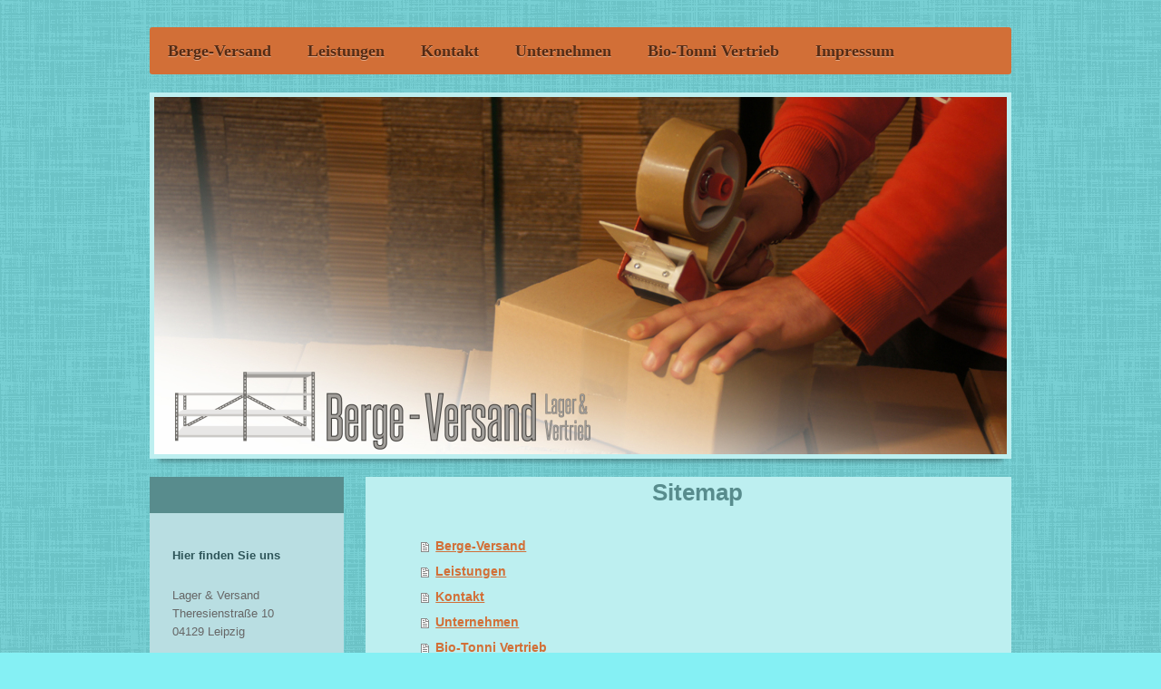

--- FILE ---
content_type: text/html; charset=UTF-8
request_url: https://www.berge-versand.de/sitemap/
body_size: 5025
content:
<!DOCTYPE html>
<html lang="de"  ><head prefix="og: http://ogp.me/ns# fb: http://ogp.me/ns/fb# business: http://ogp.me/ns/business#">
    <meta http-equiv="Content-Type" content="text/html; charset=utf-8"/>
    <meta name="generator" content="IONOS MyWebsite"/>
        
    <link rel="dns-prefetch" href="//cdn.eu.mywebsite-editor.com/"/>
    <link rel="dns-prefetch" href="//123.mod.mywebsite-editor.com"/>
    <link rel="dns-prefetch" href="https://123.sb.mywebsite-editor.com/"/>
    <link rel="shortcut icon" href="//cdn.eu.mywebsite-editor.com/favicon.ico"/>
        <title>Lager &amp; Versand - Berge-Versand</title>
    <style type="text/css">@media screen and (max-device-width: 1024px) {.diyw a.switchViewWeb {display: inline !important;}}</style>
    <style type="text/css">@media screen and (min-device-width: 1024px) {
            .mediumScreenDisabled { display:block }
            .smallScreenDisabled { display:block }
        }
        @media screen and (max-device-width: 1024px) { .mediumScreenDisabled { display:none } }
        @media screen and (max-device-width: 568px) { .smallScreenDisabled { display:none } }
                @media screen and (min-width: 1024px) {
            .mobilepreview .mediumScreenDisabled { display:block }
            .mobilepreview .smallScreenDisabled { display:block }
        }
        @media screen and (max-width: 1024px) { .mobilepreview .mediumScreenDisabled { display:none } }
        @media screen and (max-width: 568px) { .mobilepreview .smallScreenDisabled { display:none } }</style>
    <meta name="viewport" content="width=device-width, initial-scale=1, maximum-scale=1, minimal-ui"/>

<meta name="format-detection" content="telephone=no"/>
        <meta name="keywords" content="Lagerhaltung, Versand, Kommissionierung, Verpackung"/>
            <meta name="description" content="Marketing &amp; Vertrieb, Leipzig"/>
            <meta name="robots" content="index,follow"/>
        <link href="//cdn.eu.mywebsite-editor.com/templates/2052/style.css?1763478093678" rel="stylesheet" type="text/css"/>
    <link href="https://www.berge-versand.de/s/style/theming.css?1706798798" rel="stylesheet" type="text/css"/>
    <link href="//cdn.eu.mywebsite-editor.com/app/cdn/min/group/web.css?1763478093678" rel="stylesheet" type="text/css"/>
<link href="//cdn.eu.mywebsite-editor.com/mod/common/files/generated/modules-main.css" rel="stylesheet" type="text/css"/>
    <link href="//cdn.eu.mywebsite-editor.com/app/cdn/min/group/mobilenavigation.css?1763478093678" rel="stylesheet" type="text/css"/>
    <link href="https://123.sb.mywebsite-editor.com/app/logstate2-css.php?site=876054827&amp;t=1770124447" rel="stylesheet" type="text/css"/>

<script type="text/javascript">
    /* <![CDATA[ */
var stagingMode = '';
    /* ]]> */
</script>
<script src="https://123.sb.mywebsite-editor.com/app/logstate-js.php?site=876054827&amp;t=1770124447"></script>

    <link href="//cdn.eu.mywebsite-editor.com/templates/2052/print.css?1763478093678" rel="stylesheet" media="print" type="text/css"/>
    <script type="text/javascript">
    /* <![CDATA[ */
    var systemurl = 'https://123.sb.mywebsite-editor.com/';
    var webPath = '/';
    var proxyName = '';
    var webServerName = 'www.berge-versand.de';
    var sslServerUrl = 'https://www.berge-versand.de';
    var nonSslServerUrl = 'http://www.berge-versand.de';
    var webserverProtocol = 'http://';
    var nghScriptsUrlPrefix = '//123.mod.mywebsite-editor.com';
    var sessionNamespace = 'DIY_SB';
    var jimdoData = {
        cdnUrl:  '//cdn.eu.mywebsite-editor.com/',
        messages: {
            lightBox: {
    image : 'Bild',
    of: 'von'
}

        },
        isTrial: 0,
        pageId: 7    };
    var script_basisID = "876054827";

    diy = window.diy || {};
    diy.web = diy.web || {};

        diy.web.jsBaseUrl = "//cdn.eu.mywebsite-editor.com/s/build/";

    diy.context = diy.context || {};
    diy.context.type = diy.context.type || 'web';
    /* ]]> */
</script>

<script type="text/javascript" src="//cdn.eu.mywebsite-editor.com/app/cdn/min/group/web.js?1763478093678" crossorigin="anonymous"></script><script type="text/javascript" src="//cdn.eu.mywebsite-editor.com/s/build/web.bundle.js?1763478093678" crossorigin="anonymous"></script><script type="text/javascript" src="//cdn.eu.mywebsite-editor.com/app/cdn/min/group/mobilenavigation.js?1763478093678" crossorigin="anonymous"></script><script src="//cdn.eu.mywebsite-editor.com/mod/common/files/generated/modules-main-de_DE.js" type="text/javascript"></script>
<script type="text/javascript" src="https://cdn.eu.mywebsite-editor.com/proxy/apps/static/resource/dependencies/"></script><script type="text/javascript">
                    if (typeof require !== 'undefined') {
                        require.config({
                            waitSeconds : 10,
                            baseUrl : 'https://cdn.eu.mywebsite-editor.com/proxy/apps/static/js/'
                        });
                    }
                </script><script type="text/javascript" src="//cdn.eu.mywebsite-editor.com/app/cdn/min/group/pfcsupport.js?1763478093678" crossorigin="anonymous"></script>    <meta property="og:type" content="business.business"/>
    <meta property="og:url" content="https://www.berge-versand.de/"/>
    <meta property="og:title" content="Lager &amp; Versand - Berge-Versand"/>
            <meta property="og:description" content="Marketing &amp; Vertrieb, Leipzig"/>
                <meta property="og:image" content="https://www.berge-versand.de/s/misc/logo.png?t=1768068229"/>
        <meta property="business:contact_data:country_name" content="Deutschland"/>
    <meta property="business:contact_data:street_address" content="Theresienstraße 10"/>
    <meta property="business:contact_data:locality" content="Leipzig"/>
    
    <meta property="business:contact_data:email" content="info@berge-versand.de"/>
    <meta property="business:contact_data:postal_code" content="04129"/>
    <meta property="business:contact_data:phone_number" content="+49 341 46240-0"/>
    <meta property="business:contact_data:fax_number" content="+49 341 46240-994"/>
    
</head>


<body class="body   cc-pagemode-sitemap diyfeSidebarLeft diy-market-de_DE" data-pageid="81795" id="page-81795">
    
    <div class="diyw">
        <div class="diyweb">
	<div class="diyfeMobileNav">
		
<nav id="diyfeMobileNav" class="diyfeCA diyfeCA2" role="navigation">
    <a title="Navigation aufklappen/zuklappen">Navigation aufklappen/zuklappen</a>
    <ul class="mainNav1"><li class=" hasSubNavigation"><a data-page-id="81795" href="https://www.berge-versand.de/" class=" level_1"><span>Berge-Versand</span></a></li><li class=" hasSubNavigation"><a data-page-id="202267" href="https://www.berge-versand.de/leistungen/" class=" level_1"><span>Leistungen</span></a></li><li class=" hasSubNavigation"><a data-page-id="81796" href="https://www.berge-versand.de/kontakt/" class=" level_1"><span>Kontakt</span></a></li><li class=" hasSubNavigation"><a data-page-id="81797" href="https://www.berge-versand.de/unternehmen/" class=" level_1"><span>Unternehmen</span></a></li><li class=" hasSubNavigation"><a data-page-id="258903" href="https://www.berge-versand.de/bio-tonni-vertrieb/" class=" level_1"><span>Bio-Tonni Vertrieb</span></a></li><li class=" hasSubNavigation"><a data-page-id="81798" href="https://www.berge-versand.de/impressum/" class=" level_1"><span>Impressum</span></a></li></ul></nav>
	</div>
	<div class="diywebNav diywebNavHorizontal diywebNavMain diywebNav1">
		<div class="diywebLiveArea">
			<div class="diywebMainGutter">

				<div class="diyfeGE diyfeCA diyfeCA2">
					<div class="diywebGutter">
						<div class="webnavigation"><ul id="mainNav1" class="mainNav1"><li class="navTopItemGroup_1"><a data-page-id="81795" href="https://www.berge-versand.de/" class="level_1"><span>Berge-Versand</span></a></li><li class="navTopItemGroup_2"><a data-page-id="202267" href="https://www.berge-versand.de/leistungen/" class="level_1"><span>Leistungen</span></a></li><li class="navTopItemGroup_3"><a data-page-id="81796" href="https://www.berge-versand.de/kontakt/" class="level_1"><span>Kontakt</span></a></li><li class="navTopItemGroup_4"><a data-page-id="81797" href="https://www.berge-versand.de/unternehmen/" class="level_1"><span>Unternehmen</span></a></li><li class="navTopItemGroup_5"><a data-page-id="258903" href="https://www.berge-versand.de/bio-tonni-vertrieb/" class="level_1"><span>Bio-Tonni Vertrieb</span></a></li><li class="navTopItemGroup_6"><a data-page-id="81798" href="https://www.berge-versand.de/impressum/" class="level_1"><span>Impressum</span></a></li></ul></div>
					</div>
				</div>

			</div>
		</div>
	</div>

	<div class="diywebEmotionHeader">
		<div class="diywebLiveArea">
			<div class="diywebMainGutter">

				<div class="diyfeGE">
					<div class="diywebGutter">
						
<style type="text/css" media="all">
.diyw div#emotion-header {
        max-width: 940px;
        max-height: 394px;
                background: #EEEEEE;
    }

.diyw div#emotion-header-title-bg {
    left: 0%;
    top: 20%;
    width: 100%;
    height: 0%;

    background-color: #cbe7fd;
    opacity: 0.50;
    filter: alpha(opacity = 50);
    display: none;}
.diyw img#emotion-header-logo {
    left: 1.86%;
    top: 75.86%;
    background: transparent;
            width: 50.00%;
        height: 23.86%;
            }

.diyw div#emotion-header strong#emotion-header-title {
    left: 20%;
    top: 20%;
    color: #999999;
    display: none;    font: normal normal 70px/120% Impact, Charcoal, sans-serif;
}

.diyw div#emotion-no-bg-container{
    max-height: 394px;
}

.diyw div#emotion-no-bg-container .emotion-no-bg-height {
    margin-top: 41.91%;
}
</style>
<div id="emotion-header" data-action="loadView" data-params="active" data-imagescount="1">
            <img src="https://www.berge-versand.de/s/img/emotionheader.jpg?1487765666.940px.394px" id="emotion-header-img" alt=""/>
            
        <div id="ehSlideshowPlaceholder">
            <div id="ehSlideShow">
                <div class="slide-container">
                                        <div style="background-color: #EEEEEE">
                            <img src="https://www.berge-versand.de/s/img/emotionheader.jpg?1487765666.940px.394px" alt=""/>
                        </div>
                                    </div>
            </div>
        </div>


        <script type="text/javascript">
        //<![CDATA[
                diy.module.emotionHeader.slideShow.init({ slides: [{"url":"https:\/\/www.berge-versand.de\/s\/img\/emotionheader.jpg?1487765666.940px.394px","image_alt":"","bgColor":"#EEEEEE"}] });
        //]]>
        </script>

    
                        <a href="https://www.berge-versand.de/">
        
                    <img id="emotion-header-logo" src="https://www.berge-versand.de/s/misc/logo.png?t=1768068229" alt=""/>
        
                    </a>
            
    
    
    
    <script type="text/javascript">
    //<![CDATA[
    (function ($) {
        function enableSvgTitle() {
                        var titleSvg = $('svg#emotion-header-title-svg'),
                titleHtml = $('#emotion-header-title'),
                emoWidthAbs = 940,
                emoHeightAbs = 394,
                offsetParent,
                titlePosition,
                svgBoxWidth,
                svgBoxHeight;

                        if (titleSvg.length && titleHtml.length) {
                offsetParent = titleHtml.offsetParent();
                titlePosition = titleHtml.position();
                svgBoxWidth = titleHtml.width();
                svgBoxHeight = titleHtml.height();

                                titleSvg.get(0).setAttribute('viewBox', '0 0 ' + svgBoxWidth + ' ' + svgBoxHeight);
                titleSvg.css({
                   left: Math.roundTo(100 * titlePosition.left / offsetParent.width(), 3) + '%',
                   top: Math.roundTo(100 * titlePosition.top / offsetParent.height(), 3) + '%',
                   width: Math.roundTo(100 * svgBoxWidth / emoWidthAbs, 3) + '%',
                   height: Math.roundTo(100 * svgBoxHeight / emoHeightAbs, 3) + '%'
                });

                titleHtml.css('visibility','hidden');
                titleSvg.css('visibility','visible');
            }
        }

        
            var posFunc = function($, overrideSize) {
                var elems = [], containerWidth, containerHeight;
                                    elems.push({
                        selector: '#emotion-header-title',
                        overrideSize: true,
                        horPos: 5.11,
                        vertPos: 95.83                    });
                    lastTitleWidth = $('#emotion-header-title').width();
                                                elems.push({
                    selector: '#emotion-header-title-bg',
                    horPos: 0,
                    vertPos: 23.53                });
                                
                containerWidth = parseInt('940');
                containerHeight = parseInt('394');

                for (var i = 0; i < elems.length; ++i) {
                    var el = elems[i],
                        $el = $(el.selector),
                        pos = {
                            left: el.horPos,
                            top: el.vertPos
                        };
                    if (!$el.length) continue;
                    var anchorPos = $el.anchorPosition();
                    anchorPos.$container = $('#emotion-header');

                    if (overrideSize === true || el.overrideSize === true) {
                        anchorPos.setContainerSize(containerWidth, containerHeight);
                    } else {
                        anchorPos.setContainerSize(null, null);
                    }

                    var pxPos = anchorPos.fromAnchorPosition(pos),
                        pcPos = anchorPos.toPercentPosition(pxPos);

                    var elPos = {};
                    if (!isNaN(parseFloat(pcPos.top)) && isFinite(pcPos.top)) {
                        elPos.top = pcPos.top + '%';
                    }
                    if (!isNaN(parseFloat(pcPos.left)) && isFinite(pcPos.left)) {
                        elPos.left = pcPos.left + '%';
                    }
                    $el.css(elPos);
                }

                // switch to svg title
                enableSvgTitle();
            };

                        var $emotionImg = jQuery('#emotion-header-img');
            if ($emotionImg.length > 0) {
                // first position the element based on stored size
                posFunc(jQuery, true);

                // trigger reposition using the real size when the element is loaded
                var ehLoadEvTriggered = false;
                $emotionImg.one('load', function(){
                    posFunc(jQuery);
                    ehLoadEvTriggered = true;
                                        diy.module.emotionHeader.slideShow.start();
                                    }).each(function() {
                                        if(this.complete || typeof this.complete === 'undefined') {
                        jQuery(this).load();
                    }
                });

                                noLoadTriggeredTimeoutId = setTimeout(function() {
                    if (!ehLoadEvTriggered) {
                        posFunc(jQuery);
                    }
                    window.clearTimeout(noLoadTriggeredTimeoutId)
                }, 5000);//after 5 seconds
            } else {
                jQuery(function(){
                    posFunc(jQuery);
                });
            }

                        if (jQuery.isBrowser && jQuery.isBrowser.ie8) {
                var longTitleRepositionCalls = 0;
                longTitleRepositionInterval = setInterval(function() {
                    if (lastTitleWidth > 0 && lastTitleWidth != jQuery('#emotion-header-title').width()) {
                        posFunc(jQuery);
                    }
                    longTitleRepositionCalls++;
                    // try this for 5 seconds
                    if (longTitleRepositionCalls === 5) {
                        window.clearInterval(longTitleRepositionInterval);
                    }
                }, 1000);//each 1 second
            }

            }(jQuery));
    //]]>
    </script>

    </div>

					</div>
				</div>

			</div>
		</div>
	</div>

	<div class="diywebContent">
		<div class="diywebLiveArea">
			<div class="diywebMainGutter">

				<div class="diyfeGridGroup diyfeCA diyfeCA1">

					<div class="diywebMain diyfeGE">
						<div class="diywebGutter">
							<div id="content_area"><h1>Sitemap</h1><ul class="sitemap"><li><a href="/">Berge-Versand</a></li>
<li><a href="/leistungen/">Leistungen</a></li>
<li><a href="/kontakt/">Kontakt</a></li>
<li><a href="/unternehmen/">Unternehmen</a></li>
<li><a href="/bio-tonni-vertrieb/">Bio-Tonni Vertrieb</a></li>
<li><a href="/impressum/">Impressum</a></li>
</ul></div>
						</div>
					</div>

					<div class="diywebSecondary diyfeCA diyfeCA3 diyfeGE">
						<div class="diywebNav diywebNav23">
							<div class="diywebGutter">
								<div class="webnavigation"></div>
							</div>
						</div>
						<div class="diywebSidebar">
							<div class="diywebGutter">
								<div id="matrix_201641" class="sortable-matrix" data-matrixId="201641"><div class="n module-type-header diyfeLiveArea "> <h2><span class="diyfeDecoration">Hier finden Sie uns</span></h2> </div><div class="n module-type-text diyfeLiveArea "> <p><span style="color:#666666;">Lager &amp; Versand<br/>
Theresienstraße 10<br/>
04129 <span itemscope="" itemtype="http://schema.org/Organization"><span itemprop="address" itemscope="" itemtype="http://schema.org/PostalAddress"><span itemprop="addressLocality">Leipzig</span></span></span></span></p> </div><div class="n module-type-header diyfeLiveArea "> <h2><span class="diyfeDecoration">Kontakt</span></h2> </div><div class="n module-type-text diyfeLiveArea "> <p><span style="color:#666666;">Rufen Sie uns an:</span></p>
<p><strong><span style="color:#666666;">0341 46240-0</span></strong></p>
<p><span style="color:#666666;">oder mailen Sie uns:</span></p>
<p><a href="mailto:info@berge-versand" target="_self"><strong><span style="color:#666666;">info@berge-versand.de</span></strong></a></p>
<p><span style="color:#666666;">oder nutzen Sie unser</span> <strong><a href="https://www.berge-versand.de/kontakt/" target="_self"><span style="color:#666666;">Kontaktformular</span></a></strong></p> </div><div class="n module-type-hr diyfeLiveArea "> <div style="padding: 0px 0px">
    <div class="hr"></div>
</div>
 </div><div class="n module-type-header diyfeLiveArea "> <h1><span class="diyfeDecoration">      Neues:</span></h1> </div><div class="n module-type-text diyfeLiveArea "> <p style="text-align: center;"><a href="https://www.berge-versand.de/bio-tonni-vertrieb/" target="_self"><span style="font-size:18px;"><strong>Bio-Tonni</strong></span></a></p>
<p style="text-align: center;"><strong><span style="font-size:16px;">der zertifizierte,</span></strong></p>
<p style="text-align: center;"><strong><span style="font-size:16px;">kompostierbare</span></strong></p>
<p style="text-align: center;"><strong><span style="font-size:16px;">Bioabfallbeutel ist aktuell nicht lieferbar</span></strong></p> </div><div class="n module-type-hr diyfeLiveArea "> <div style="padding: 0px 0px">
    <div class="hr"></div>
</div>
 </div><div class="n module-type-header diyfeLiveArea "> <h1><span class="diyfeDecoration">Empfehlungen</span></h1> </div><div class="n module-type-text diyfeLiveArea "> <p style="text-align: center;"><strong><a href="http://www.cafe-chavalo.de" target="_blank">www.cafe-chavalo.de</a></strong></p>
<p style="text-align: center;"> </p> </div></div>
							</div>
						</div><!-- .diywebSidebar -->
					</div><!-- .diywebSecondary -->

				</div><!-- .diyfeGridGroup -->

			</div><!-- .diywebMainGutter -->
		</div>
	</div><!-- .diywebContent -->

	<div class="diywebFooter">
		<div class="diywebLiveArea">
			<div class="diywebMainGutter">

				<div class="diyfeGE diyfeCA diyfeCA4 diywebPull">
					<div class="diywebGutter">
						<div id="contentfooter">
    <div class="leftrow">
                        <a rel="nofollow" href="javascript:window.print();">
                    <img class="inline" height="14" width="18" src="//cdn.eu.mywebsite-editor.com/s/img/cc/printer.gif" alt=""/>
                    Druckversion                </a> <span class="footer-separator">|</span>
                <a href="https://www.berge-versand.de/sitemap/">Sitemap</a>
                        <br/> © Lager &amp; Versand
            </div>
    <script type="text/javascript">
        window.diy.ux.Captcha.locales = {
            generateNewCode: 'Neuen Code generieren',
            enterCode: 'Bitte geben Sie den Code ein'
        };
        window.diy.ux.Cap2.locales = {
            generateNewCode: 'Neuen Code generieren',
            enterCode: 'Bitte geben Sie den Code ein'
        };
    </script>
    <div class="rightrow">
                <p><a class="diyw switchViewWeb" href="javascript:switchView('desktop');">Webansicht</a><a class="diyw switchViewMobile" href="javascript:switchView('mobile');">Mobile-Ansicht</a></p>
                <span class="loggedin">
            <a rel="nofollow" id="logout" href="https://123.sb.mywebsite-editor.com/app/cms/logout.php">Logout</a> <span class="footer-separator">|</span>
            <a rel="nofollow" id="edit" href="https://123.sb.mywebsite-editor.com/app/876054827/81795/">Seite bearbeiten</a>
        </span>
    </div>
</div>


					</div>
				</div>

			</div>
		</div>
	</div><!-- .diywebFooter -->
</div><!-- .diyweb -->    </div>

    
    </body>


<!-- rendered at Sat, 10 Jan 2026 19:03:50 +0100 -->
</html>
